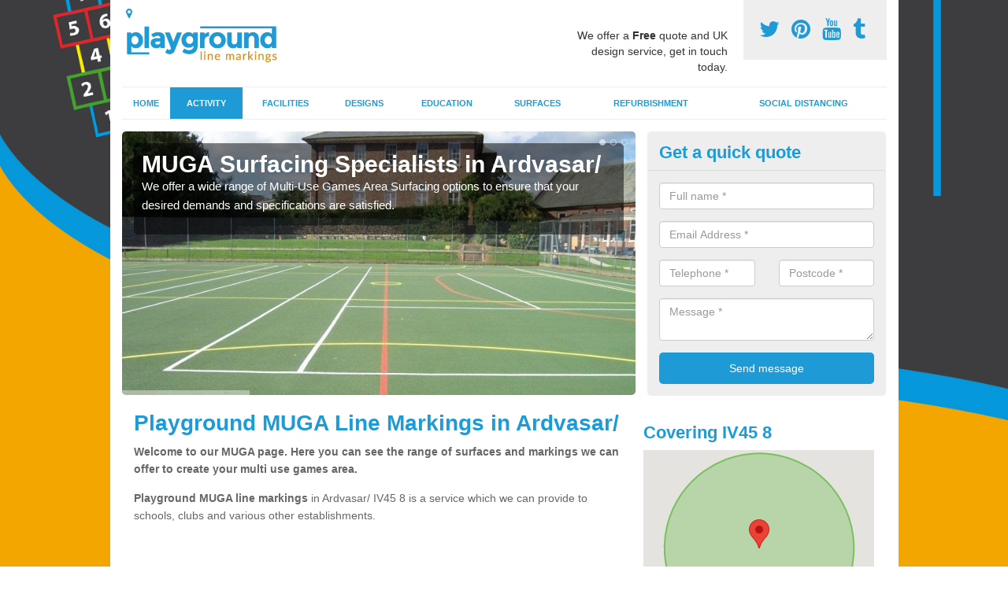

--- FILE ---
content_type: text/html; charset=utf-8
request_url: https://www.playgroundlinemarkings.co.uk/activity/muga/highland/ardvasar-/
body_size: 41218
content:
<!DOCTYPE html>
<html lang="en">
  <head>
    <meta http-equiv="X-UA-Compatible" content="IE=edge">
    <meta name="viewport" content="width=device-width, initial-scale=1, maximum-scale=1, user-scalable=no">
    <link rel="shortcut icon" href="https://www.playgroundlinemarkings.co.uk/assets/frontend/img/favicon.png">
    <link rel="icon" href="https://www.playgroundlinemarkings.co.uk/assets/frontend/img/favicon.ico" type="image/x-icon" />

    <link href="https://www.playgroundlinemarkings.co.uk/assets/frontend/css/bootstrap.min.css" rel="stylesheet">
    <link href="https://www.playgroundlinemarkings.co.uk/assets/frontend/css/bespoke.css" rel="stylesheet">
    <link href="//maxcdn.bootstrapcdn.com/font-awesome/4.2.0/css/font-awesome.min.css" rel="stylesheet">
    <link href="https://www.playgroundlinemarkings.co.uk/assets/frontend/css/nerveSlider.min.css" rel="stylesheet">
    <link href="https://www.playgroundlinemarkings.co.uk/assets/frontend/css/jquery.fancybox.css" rel="stylesheet">
    
    <title>Playground MUGA Line Marking in Ardvasar/</title>
    <meta name="description" content="We are professional installers of playground MUGA line markings in Ardvasar/ IV45 8 and can offer a range of expert knowledge and advice." />  <meta name="google-site-verification" content="96avutb_hJwa4NKG-ALUUyysDEdkPNQYm57ag-rFBy0" /><meta name="robots" content="index, follow">
  <!-- Global site tag (gtag.js) - Google Analytics -->
<script async src="https://www.googletagmanager.com/gtag/js?id=UA-124451876-1"></script>
<script>
  window.dataLayer = window.dataLayer || [];
  function gtag(){dataLayer.push(arguments);}
  gtag('js', new Date());

  gtag('config', 'UA-124451876-1');
</script>

<meta name="p:domain_verify" content="f6361160be1d50d68f390fa6c6821b5c"/>
  </head>  <body itemscope itemtype="https://schema.org/WebPage">

      <div id="header"><header>
<div id="header__wrapper" class="container clearfix">
<div id="header__logo"><a title="playground line markings" href="https://www.playgroundlinemarkings.co.uk/"><img title="Header" src="https://www.playgroundlinemarkings.co.uk/uploads/images/FILE-20160607-13312RJSNVWREHDZ.png" alt="" width="209" height="50" /></a></div>
<div id="header__tel">
<div class="tel"><a href="https://twitter.com/linemarkingsuk" target="_blank"><em class="fa fa-twitter">&nbsp;</em></a> <a href="https://www.pinterest.com/linemarkings/" target="_blank"><em class="fa fa-pinterest">&nbsp;</em></a> <a href="https://www.youtube.com/channel/UCBJCSHeIiUIG6QfwujO5NjQ/about" target="_blank"><em class="fa fa-youtube">&nbsp;</em></a> <a href="https://linemarkings.tumblr.com/" target="_blank"><em class="fa fa-tumblr">&nbsp;</em></a></div>
</div>
<div id="header__advice">
<p>We offer a <strong>Free</strong> quote and UK design service, get in touch today.</p>
</div>
<div id="header__navigation"><a href='' id='nav__toggle'><span class='bar1'></span><span class='bar2'></span><span class='bar3'></span></a><nav><ul class='clearfix'><li><a class=not_active href=https://www.playgroundlinemarkings.co.uk/>Home</a></li><li><a class=active href=#>Activity</a><ul class='subnav'><li><a class=not_active href=https://www.playgroundlinemarkings.co.uk/activity/tennis>Tennis</a></li><li><a class=not_active href=https://www.playgroundlinemarkings.co.uk/activity/netball>Netball</a></li><li><a class=not_active href=https://www.playgroundlinemarkings.co.uk/activity/5-a-side>5 a side</a></li><li><a class=active href=https://www.playgroundlinemarkings.co.uk/activity/muga>MUGA</a></li><li><a class=not_active href=https://www.playgroundlinemarkings.co.uk/activity/basketball>Basketball</a></li></ul></li><li><a class=not_active href=#>Facilities</a><ul class='subnav'><li><a class=not_active href=https://www.playgroundlinemarkings.co.uk/facilities/primary-school>Primary School</a></li><li><a class=not_active href=https://www.playgroundlinemarkings.co.uk/facilities/nursery>Nursery</a></li><li><a class=not_active href=https://www.playgroundlinemarkings.co.uk/facilities/kindergarten>Kindergarten</a></li><li><a class=not_active href=https://www.playgroundlinemarkings.co.uk/facilities/eyfs>EYFS</a></li><li><a class=not_active href=https://www.playgroundlinemarkings.co.uk/facilities/creche>Creche</a></li></ul></li><li><a class=not_active href=#>Designs</a><ul class='subnav'><li><a class=not_active href=https://www.playgroundlinemarkings.co.uk/designs/hopscotch>Hopscotch</a></li><li><a class=not_active href=https://www.playgroundlinemarkings.co.uk/designs/imaginative>Imaginative</a></li><li><a class=not_active href=https://www.playgroundlinemarkings.co.uk/designs/traditional>Traditional</a></li><li><a class=not_active href=https://www.playgroundlinemarkings.co.uk/designs/numbers>Numbers</a></li><li><a class=not_active href=https://www.playgroundlinemarkings.co.uk/designs/wall>Wall</a></li></ul></li><li><a class=not_active href=#>Education</a><ul class='subnav'><li><a class=not_active href=https://www.playgroundlinemarkings.co.uk/education/key-stage-1>Key Stage 1</a></li><li><a class=not_active href=https://www.playgroundlinemarkings.co.uk/education/key-stage-2>Key Stage 2</a></li><li><a class=not_active href=https://www.playgroundlinemarkings.co.uk/education/ofsted>OFSTED </a></li><li><a class=not_active href=https://www.playgroundlinemarkings.co.uk/education/daily-mile>Daily Mile</a></li></ul></li><li><a class=not_active href=#>Surfaces</a><ul class='subnav'><li><a class=not_active href=https://www.playgroundlinemarkings.co.uk/surfaces/outdoor>Outdoor</a></li><li><a class=not_active href=https://www.playgroundlinemarkings.co.uk/surfaces/macadam>Macadam</a></li><li><a class=not_active href=https://www.playgroundlinemarkings.co.uk/surfaces/playground>Playground</a></li></ul></li><li><a class=not_active href=#>Refurbishment</a><ul class='subnav'><li><a class=not_active href=https://www.playgroundlinemarkings.co.uk/refurbishment/relining>Relining</a></li><li><a class=not_active href=https://www.playgroundlinemarkings.co.uk/refurbishment/repainting>Repainting</a></li><li><a class=not_active href=https://www.playgroundlinemarkings.co.uk/refurbishment/removals>Removals</a></li></ul></li><li><a class=not_active href=https://www.playgroundlinemarkings.co.uk/social-distancing/>Social Distancing</a></li><ul><nav></div>
<div id="header__links"><ul id='location_links'><li><a href='#' class='loc-but fa fa-map-marker'><span>Locations Covered:</span></a><ul id='area-list'><li><a href=https://www.playgroundlinemarkings.co.uk/activity/muga/highland/achluachrach/>Achluachrach</a></li><li><a href=https://www.playgroundlinemarkings.co.uk/activity/muga/highland/highbridge/>Highbridge</a></li><li><a href=https://www.playgroundlinemarkings.co.uk/activity/muga/highland/oldtown/>Oldtown</a></li><li><a href=https://www.playgroundlinemarkings.co.uk/activity/muga/highland/tain/>Tain</a></li><li><a href=https://www.playgroundlinemarkings.co.uk/activity/muga/highland/sangomore/>Sangomore</a></li><li><a href=https://www.playgroundlinemarkings.co.uk/activity/muga/highland/lubinvullin/>Lubinvullin</a></li><li><a href=https://www.playgroundlinemarkings.co.uk/activity/muga/highland/rhilochan/>Rhilochan</a></li><li><a href=https://www.playgroundlinemarkings.co.uk/activity/muga/highland/kilphedir/>Kilphedir</a></li><li><a href=https://www.playgroundlinemarkings.co.uk/activity/muga/highland/dunmore/>Dunmore</a></li><li><a href=https://www.playgroundlinemarkings.co.uk/activity/muga/highland/heaste/>Heaste</a></li><li><a href=https://www.playgroundlinemarkings.co.uk/activity/muga/highland/portuairk/>Portuairk</a></li><li><a href=https://www.playgroundlinemarkings.co.uk/activity/muga/highland/duthil/>Duthil</a></li><li><a href=https://www.playgroundlinemarkings.co.uk/activity/muga/highland/eyre-eighre/>Eyre / Eighre</a></li><li><a href=https://www.playgroundlinemarkings.co.uk/activity/muga/highland/blairninich/>Blairninich</a></li><li><a href=https://www.playgroundlinemarkings.co.uk/activity/muga/highland/ullapool/>Ullapool</a></li><li><a href=https://www.playgroundlinemarkings.co.uk/activity/muga/highland/balmacara-square/>Balmacara Square</a></li><li><a href=https://www.playgroundlinemarkings.co.uk/activity/muga/highland/fortrose/>Fortrose</a></li><li><a href=https://www.playgroundlinemarkings.co.uk/activity/muga/highland/bothan-nan-creag/>Bothan Nan Creag</a></li><li><a href=https://www.playgroundlinemarkings.co.uk/activity/muga/highland/coulnacraggan/>Coulnacraggan</a></li><li><a href=https://www.playgroundlinemarkings.co.uk/activity/muga/highland/kilmonivaig/>Kilmonivaig</a></li></li></ul></ul></div>
</div>
</header></div>
  <div id="body">
    <div class="container" id="body__wrapper">

    <div id="slider__wrapper" class="row ">
    <div class="homeSlider col-md-8">
      <div><section><img src="/uploads/slider/All_Purpose_Tarmac_Sports_Court.jpg" alt="MUGA Surfacing Specialists in Ardvasar/" /><div class="ns_slideContent container"><div class="ns_slideContent--inner slider_content"><h1>MUGA Surfacing Specialists in Ardvasar/</h1><p>We offer a wide range of Multi-Use Games Area Surfacing options to ensure that your desired demands and specifications are satisfied.</p></div></div></section></div><div><section><img src="/uploads/slider/Blue_MUGA_Sports_Court_Area.JPG" alt="MUGA Line Marking Experts in Ardvasar/" /><div class="ns_slideContent container"><div class="ns_slideContent--inner slider_content"><h1>MUGA Line Marking Experts in Ardvasar/</h1><p>We can provide excellent quality line markings for MUGAs whether they are needed for recreational sports or adapt sport.</p></div></div></section></div><div><section><img src="/uploads/slider/All_Purpose_Outdoor_MUGA_Court_Facility.JPG" alt="Line Markings for MUGAs in Ardvasar/" /><div class="ns_slideContent container"><div class="ns_slideContent--inner slider_content"><h1>Line Markings for MUGAs in Ardvasar/</h1><p>There are a range of different sports that line marking can cater for, whether these be two or more in one or one single sport.</p></div></div></section></div>    </div>
    <div class="mceNonEditable">
    <div class="col-md-4 enquiry">
    <h2>Get a quick quote <em class="fa fa-chevron-up pull-right visible-xs-inline">&nbsp;</em></h2>
    <form class='contact-form' action='https://www.playgroundlinemarkings.co.uk/email/enquiry' method='post'><input class='ref' type='hidden' id='ref' name='ref' value=''><div class='form-group'><input type='text' id='name' name='name' class='form-control' placeholder='Full name *' value=''></div><div class='form-group'><input type='text' id='email' name='email' class='form-control' placeholder='Email Address *' value=''></div><div class='row'><div class='form-group col-xs-6'><input type='text' id='telephone' name='telephone' class='form-control' placeholder='Telephone *' value=''></div><div class='form-group col-xs-6'><input type='text' id='postcode' name='postcode' class='form-control' placeholder='Postcode *' value=''></div></div><div class='form-group'><textarea type='text' id='message' name='message' class='form-control' placeholder='Message *'></textarea></div><input type='submit' value='Send message' class='submit'><div class='errors'></div></form>    </div>
    </div>
    </div>

      <div class="col-md-8 content">
        <h1>Playground MUGA Line Markings in Ardvasar/</h1>
<p><strong>Welcome to our MUGA page. Here you can see the range of surfaces and markings we can offer to create your multi use games area.</strong></p>
<p><strong>Playground MUGA line markings</strong> in Ardvasar/ IV45 8 is a service which we can provide to schools, clubs and various other establishments.</p>
<div class="embed-container"><iframe src="https://www.youtube.com/embed//7QjUXxQ0Ono" width="300" height="150" frameborder="0" allowfullscreen="allowfullscreen"></iframe></div>
<p>We can easily accomplish a number of different expert services with regard to exterior games area&nbsp;types&nbsp;and recreation facilities.</p>
<p>Our company are able to develop modern activity surface types consisting of&nbsp;a range of different line-markings for different sports, netball courts and fake grass grounds.</p>
<div class="big_cta">
<p class="text">get your free quotation today</p>
<a class="showform" href="#">GET PRICES TODAY</a></div>
<p>Recreational flooring building contractors execute projects at many different zones. For example private centres, sporting clubs, high schools and colleges.&nbsp;</p>
<h2>School MUGA Designs Near Me</h2>
<p>We will install numerous <strong>school MUGA designs for athletics facilities</strong> and some include unnatural turf surfaces, EPDM material and porous tarmacadam.</p>
<p>Tarmac is a permeable surfacing design made up of stones blended with hot tar which is applied on the space and leaves a hard court and each flooring&nbsp;type has its own advantages.</p>
<p>It is therefore important that you research the specific details to gain more information about the&nbsp;choices that you have for your area&nbsp;as you can choose&nbsp;the surface type for your facility and to find the correct contractors as it will make ensure that the lines have been painted to the correct dimensions.</p>
<h2>Multi Use Games Area Design</h2>
<p>A multi use games area design can be applied to all of the materials in the format of most sports to create a multi use games area.</p>
<p>The <strong>polymeric rubber surface type</strong> is generated using a combination of specialist glue and rubber particles that are merged together and installed upon a macadam sub base.</p>
<p>Each of these court types&nbsp;can be found in numerous designs in accordance with the preferred requirements.</p>
<p>Read about KS2 designs which are installed in schools <a href="https://www.playgroundlinemarkings.co.uk/education/key-stage-2/highland/ardvasar-/">https://www.playgroundlinemarkings.co.uk/education/key-stage-2/highland/ardvasar-/</a></p>
<p>Professional <strong>anti slip line-markings and paint&nbsp;coatings</strong> will usually be put onto asphalt and polymeric sports floorings for enhanced features, making them a popular choice amongst athletic pitches and floors.</p>
<p>Specifications of synthetic turf which we provide can include sand based turf. The fibre bonded design is made for multi-purpose spaces, 3rd generation surfacing is generally used in football and rugby, and 2nd generation turf is suitable for football and hockey.</p>
<p>If you want to find out more about MUGA's and their surrounding areas, feel free to contact us and we will be sure to answer any questions you may have.</p>
<h2>MUGA Surface Maintenance in Ardvasar/</h2>
<p>We will think of a custom-made specification relating to your nearby recreational area&nbsp;building which is suited to numerous exercises you would like to do. A permeable natural stone foundation is normally the first part of assembly for any solid recreational facility area, to provide durability and balance.</p>
<p>Then, an application of tarmacadam should be put down for a foundation or as the finished flooring if it's the elected layout. Rubber outdoor activity flooring is installed onto a well prepared tarmacadam base as this offers the EPDM flooring a robust base.</p>
<p>The permeable rock and macadam base layer should be installed prior to applying a fake grass surface for the local turf court closest to you.</p>
<p>When the groundwork is put down, the chosen design of unnatural carpet for your playarea will usually be rolled out and secured down onto the asphalt with professional glue.</p>
<p>Once the carpet is secured, a layer of rubber or sand infill will be added throughout the turf pile, this is dependent on what design of carpet has been chosen.</p>
<p>After the installation, we recommend <strong>MUGA surface maintenance</strong> to keep the facility in excellent condition.</p>
<h2>Expert MUGA Playground Line Markings Near Me</h2>
<p>A great number of nearby colleges, non-public surfaces along with recreational centers have hard athletics pitches created for the use of having a range of exercises.</p>
<p>Our company offers an expert colouring service for such flooring&nbsp;varieties that will help to boost the safety benefits and performance characteristics.</p>
<p>Even nurserys have started having markings installed <a href="https://www.playgroundlinemarkings.co.uk/facilities/nursery/highland/ardvasar-/">https://www.playgroundlinemarkings.co.uk/facilities/nursery/highland/ardvasar-/</a> as they are great for education.</p>
<p>Our local sports surface building contractors closest to you, will <strong>apply anti-slip colouring</strong> in either an <strong>acrylic or polyurethane material</strong> with a colour style of your own preference.</p>
<p>Further traction and non-slip qualities should be applied to the sports court with this particular paint, and so the risk of accidents is reduced when using the area.</p>
<p>In addition to the total area&nbsp;paint covering, we can mark out expert <strong>MUGA playground line markings</strong> for your preferred games on a playground to provide the best sport score accuracy and reliability.</p>
<p>These types of playground markings will make it much easier to assess results during fixtures because they are easier to see.&nbsp;</p>
<h2>Sports Surface Painting in Ardvasar/</h2>
<p>After the construction of the multi use games area near me is finished, you will have to carry out maintenance frequently to keep it in wonderful condition and to ensure that the playground MUGA line markings do not fade over time because of the attraction of dirt to the court.</p>
<p>However, this can easily be maintained as<strong> cleaning and maintenance methods</strong> can consist of sweeping and jet cleaning to clear out debris, combing through man made turf, and putting on treatments to stop algae and moss and sports surface painting.</p>
<p><a class="showform small_cta" href="#">PLEASE ENQUIRE TODAY</a></p>
<p>After care repair maintenance also need to be completed on the facility and playground markings to eradicate any sort of damage or issues with water drainage in the zone.</p>
<p>Should the<strong> slip resistant colour</strong> on line-markings finish wear out with time and the surfacing getting slippery, we'll put on a new coat of coloured paint to revive the performance characteristics and line marking anti-slip aggregate.</p>
<h2>Other Services We Offer</h2>
<ul>
<li>Tennis Court Lines Specialist in Ardvasar/ -&nbsp;<a href="https://www.playgroundlinemarkings.co.uk/activity/tennis/highland/ardvasar-/">https://www.playgroundlinemarkings.co.uk/activity/tennis/highland/ardvasar-/</a></li>
<li>Netball Surface Line Markings in Ardvasar/ -&nbsp;<a href="https://www.playgroundlinemarkings.co.uk/activity/netball/highland/ardvasar-/">https://www.playgroundlinemarkings.co.uk/activity/netball/highland/ardvasar-/</a></li>
<li>5 a Side Football Markings in Ardvasar/ -&nbsp;<a href="https://www.playgroundlinemarkings.co.uk/activity/5-a-side/highland/ardvasar-/">https://www.playgroundlinemarkings.co.uk/activity/5-a-side/highland/ardvasar-/</a></li>
<li>Schools Basketball Line Marking in Ardvasar/ -&nbsp;<a href="https://www.playgroundlinemarkings.co.uk/activity/basketball/highland/ardvasar-/">https://www.playgroundlinemarkings.co.uk/activity/basketball/highland/ardvasar-/</a></li>
</ul>
<h3>Get in Touch</h3>
<p>We offer a number of <strong>playground MUGA line markings</strong> in Ardvasar/ IV45 8 such as construction, repairs and playground line-markings&nbsp;for external zones&nbsp;to keep them performing at their best.</p>
<p>To install new markings we would remove the old ones, find out more about that here <a href="https://www.playgroundlinemarkings.co.uk/refurbishment/removals/highland/ardvasar-/">https://www.playgroundlinemarkings.co.uk/refurbishment/removals/highland/ardvasar-/</a></p>
<p>For any questions and more information, contact us and we will be happy to help answer any questions you may have.&nbsp;</p>      </div>

      <div class="col-md-4 media">
        <div id='map_wrapper'><h2>Covering IV45 8</h2><div id='map-canvas'>&nbsp;</div></div><hr><script src='https://apis.google.com/js/platform.js' async defer>{lang: 'en-GB'}</script><div class="g-plusone" data-size="medium"></div><a href="//www.pinterest.com/pin/create/button/" data-pin-do="buttonBookmark"  data-pin-color="red"><img src="//assets.pinterest.com/images/pidgets/pinit_fg_en_rect_red_20.png" /></a><script type="text/javascript" async defer src="//assets.pinterest.com/js/pinit.js"></script><hr /><div id="gallery__wrapper" class="clearfix"><div class="gallery__item"><a href="/uploads/images/IMG-20150716-WA0002.jpg" class="fancybox" rel="gallery"><img src="/uploads/images/IMG-20150716-WA0002_list.jpg" alt="MUGA Line Markings in Ardvasar/ 1" title="MUGA Line Markings in Ardvasar/ 1"></div></a><div class="gallery__item"><a href="/uploads/images/Photo_12-05-2016,_2_10_10_pm.jpg" class="fancybox" rel="gallery"><img src="/uploads/images/Photo_12-05-2016,_2_10_10_pm_list.jpg" alt="MUGA Line Markings in Ardvasar/ 2" title="MUGA Line Markings in Ardvasar/ 2"></div></a><div class="gallery__item"><a href="/uploads/images/World_Map_Play_Area_Graphic.jpg" class="fancybox" rel="gallery"><img src="/uploads/images/World_Map_Play_Area_Graphic_list.jpg" alt="MUGA Line Markings in Ardvasar/ 3" title="MUGA Line Markings in Ardvasar/ 3"></div></a><div class="gallery__item"><a href="/uploads/images/School_Play_Surface_Number_Design.jpg" class="fancybox" rel="gallery"><img src="/uploads/images/School_Play_Surface_Number_Design_list.jpg" alt="MUGA Line Markings in Ardvasar/ 4" title="MUGA Line Markings in Ardvasar/ 4"></div></a><div class="gallery__item"><a href="/uploads/images/IMG-20150821-WA0003.jpg" class="fancybox" rel="gallery"><img src="/uploads/images/IMG-20150821-WA0003_list.jpg" alt="MUGA Line Markings in Ardvasar/ 5" title="MUGA Line Markings in Ardvasar/ 5"></div></a><div class="gallery__item"><a href="/uploads/images/IMG-20150807-WA0014.jpg" class="fancybox" rel="gallery"><img src="/uploads/images/IMG-20150807-WA0014_list.jpg" alt="MUGA Line Markings in Ardvasar/ 6" title="MUGA Line Markings in Ardvasar/ 6"></div></a><div class="gallery__item"><a href="/uploads/images/Playground_Flooring_Compass_Activity.jpg" class="fancybox" rel="gallery"><img src="/uploads/images/Playground_Flooring_Compass_Activity_list.jpg" alt="MUGA Line Markings in Ardvasar/ 7" title="MUGA Line Markings in Ardvasar/ 7"></div></a><div class="gallery__item"><a href="/uploads/images/IMG_3465.JPG" class="fancybox" rel="gallery"><img src="/uploads/images/IMG_3465_list.JPG" alt="MUGA Line Markings in Ardvasar/ 8" title="MUGA Line Markings in Ardvasar/ 8"></div></a><div class="gallery__item"><a href="/uploads/images/IMG-20150807-WA0025.jpg" class="fancybox" rel="gallery"><img src="/uploads/images/IMG-20150807-WA0025_list.jpg" alt="MUGA Line Markings in Ardvasar/ 9" title="MUGA Line Markings in Ardvasar/ 9"></div></a><div class="gallery__item"><a href="/uploads/images/IMG_3505.JPG" class="fancybox" rel="gallery"><img src="/uploads/images/IMG_3505_list.JPG" alt="MUGA Line Markings in Ardvasar/ 10" title="MUGA Line Markings in Ardvasar/ 10"></div></a><div class="gallery__item"><a href="/uploads/images/IMG_3466.JPG" class="fancybox" rel="gallery"><img src="/uploads/images/IMG_3466_list.JPG" alt="MUGA Line Markings in Ardvasar/ 11" title="MUGA Line Markings in Ardvasar/ 11"></div></a><div class="gallery__item"><a href="/uploads/images/Play_Area_Number_Rocket_Design.jpg" class="fancybox" rel="gallery"><img src="/uploads/images/Play_Area_Number_Rocket_Design_list.jpg" alt="MUGA Line Markings in Ardvasar/ 12" title="MUGA Line Markings in Ardvasar/ 12"></div></a></div>      </div>

    </div>
  </div>

  <div id="footer">
<div class="container"><footer>
<div class="col-lg-8 pull-left"><div class='footer-links'><a href='https://www.playgroundlinemarkings.co.uk/highland/ardvasar-/'>Play Surface Line Marking  in Ardvasar-</a><a #>Activity</a><a style="padding-left:15px;color:#759ABB;" href=https://www.playgroundlinemarkings.co.uk/activity/tennis/highland/ardvasar-/>Tennis Courts Line Markings in Ardvasar-</a><a style="padding-left:15px;color:#759ABB;" href=https://www.playgroundlinemarkings.co.uk/activity/netball/highland/ardvasar-/>Netball Sports Markings in Ardvasar-</a><a style="padding-left:15px;color:#759ABB;" href=https://www.playgroundlinemarkings.co.uk/activity/5-a-side/highland/ardvasar-/>5-a-Side Line Markings in Ardvasar-</a><a style="padding-left:15px;color:#759ABB;" href=https://www.playgroundlinemarkings.co.uk/activity/muga/highland/ardvasar-/>MUGA Line Markings in Ardvasar-</a><a style="padding-left:15px;color:#759ABB;" href=https://www.playgroundlinemarkings.co.uk/activity/basketball/highland/ardvasar-/>Playground Basketball Line Markings in Ardvasar-</a><a #>Facilities</a><a style="padding-left:15px;color:#759ABB;" href=https://www.playgroundlinemarkings.co.uk/facilities/primary-school/highland/ardvasar-/>Primary Education Marking Designs in Ardvasar-</a><a style="padding-left:15px;color:#759ABB;" href=https://www.playgroundlinemarkings.co.uk/facilities/nursery/highland/ardvasar-/>Thermoplastic Nursery Playground Marking in Ardvasar-</a><a style="padding-left:15px;color:#759ABB;" href=https://www.playgroundlinemarkings.co.uk/facilities/kindergarten/highland/ardvasar-/>Kindergarten Floor Marking Design in Ardvasar-</a><a style="padding-left:15px;color:#759ABB;" href=https://www.playgroundlinemarkings.co.uk/facilities/eyfs/highland/ardvasar-/>Early Years Play Area Markings in Ardvasar-</a><a style="padding-left:15px;color:#759ABB;" href=https://www.playgroundlinemarkings.co.uk/facilities/creche/highland/ardvasar-/>Creche Playground Marking Specialists in Ardvasar-</a><a #>Designs</a><a style="padding-left:15px;color:#759ABB;" href=https://www.playgroundlinemarkings.co.uk/designs/hopscotch/highland/ardvasar-/>Hopscotch Playground Designs in Ardvasar-</a><a style="padding-left:15px;color:#759ABB;" href=https://www.playgroundlinemarkings.co.uk/designs/imaginative/highland/ardvasar-/>Creative Playground Marking Specialists in Ardvasar-</a><a style="padding-left:15px;color:#759ABB;" href=https://www.playgroundlinemarkings.co.uk/designs/traditional/highland/ardvasar-/>Traditional Outdoor Play Markings in Ardvasar-</a><a style="padding-left:15px;color:#759ABB;" href=https://www.playgroundlinemarkings.co.uk/designs/numbers/highland/ardvasar-/>Numbered Playground Games Marking in Ardvasar-</a><a style="padding-left:15px;color:#759ABB;" href=https://www.playgroundlinemarkings.co.uk/designs/wall/highland/ardvasar-/>Playground Wall Panel Designs in Ardvasar-</a><a #>Education</a><a style="padding-left:15px;color:#759ABB;" href=https://www.playgroundlinemarkings.co.uk/education/key-stage-1/highland/ardvasar-/>KS1 Outdoor Games Space in Ardvasar-</a><a style="padding-left:15px;color:#759ABB;" href=https://www.playgroundlinemarkings.co.uk/education/key-stage-2/highland/ardvasar-/>KS2 Games Markings Installers in Ardvasar-</a><a style="padding-left:15px;color:#759ABB;" href=https://www.playgroundlinemarkings.co.uk/education/ofsted/highland/ardvasar-/>Ofsted Playground Design Specialists in Ardvasar-</a><a style="padding-left:15px;color:#759ABB;" href=https://www.playgroundlinemarkings.co.uk/education/daily-mile/highland/ardvasar-/>School Daily Mile Line Painting in Ardvasar-</a><a #>Surfaces</a><a style="padding-left:15px;color:#759ABB;" href=https://www.playgroundlinemarkings.co.uk/surfaces/outdoor/highland/ardvasar-/>External Play Surface Markings in Ardvasar-</a><a style="padding-left:15px;color:#759ABB;" href=https://www.playgroundlinemarkings.co.uk/surfaces/macadam/highland/ardvasar-/>Tarmacadam Playground Marking Specialists in Ardvasar-</a><a style="padding-left:15px;color:#759ABB;" href=https://www.playgroundlinemarkings.co.uk/surfaces/playground/highland/ardvasar-/>Playground Floor Marking Designs in Ardvasar-</a><a #>Refurbishment</a><a style="padding-left:15px;color:#759ABB;" href=https://www.playgroundlinemarkings.co.uk/refurbishment/relining/highland/ardvasar-/>Thermoplastic Play Area Relining in Ardvasar-</a><a style="padding-left:15px;color:#759ABB;" href=https://www.playgroundlinemarkings.co.uk/refurbishment/repainting/highland/ardvasar-/>Playground Repainting Experts in Ardvasar-</a><a style="padding-left:15px;color:#759ABB;" href=https://www.playgroundlinemarkings.co.uk/refurbishment/removals/highland/ardvasar-/>Removing Old Playground Markings in Ardvasar-</a><a href='https://www.playgroundlinemarkings.co.uk/social-distancing/highland/ardvasar-/'>Distancing Floor Marking in Ardvasar-</a></div></div>
</footer></div>
</div>
<script src="//ajax.googleapis.com/ajax/libs/jquery/2.1.1/jquery.min.js"></script>
<script src="//ajax.googleapis.com/ajax/libs/jqueryui/1.11.1/jquery-ui.min.js"></script>
<script src="https://www.playgroundlinemarkings.co.uk/assets/frontend/js/main.js"></script>
<script src="https://www.playgroundlinemarkings.co.uk/assets/frontend/js/droppy.js"></script>
<script src="https://www.playgroundlinemarkings.co.uk/assets/frontend/js/jquery.fancybox.js"></script>
<script src="https://www.playgroundlinemarkings.co.uk/assets/frontend/js/bootstrap.min.js"></script>
<script src="https://www.playgroundlinemarkings.co.uk/assets/frontend/js/jquery.nerveSlider.min.js"></script>
<script src="https://www.playgroundlinemarkings.co.uk/assets/frontend/js/bespoke.js"></script>


<script type="text/javascript" src="https://maps.googleapis.com/maps/api/js?key=AIzaSyAo7AiYAjhV7a8grRW5R0c-0IkuqpNLm2E"></script>
<script type="text/javascript">

// First, create an object containing LatLng and population for each city.
var cityCircle;

function initialize() {
  // Create the map.
  var mapOptions = {
    zoom: 10,
    center: new google.maps.LatLng(57.06114, -5.91878),
    mapTypeId: google.maps.MapTypeId.TERRAIN
  };

  var map = new google.maps.Map(document.getElementById('map-canvas'),
      mapOptions);

  // Construct the map image
  var myLatLng = new google.maps.LatLng(57.06114, -5.91878);
  var beachMarker = new google.maps.Marker({
      position: myLatLng,
      map: map,
  });

  // Construct the circle for each value in citymap.
  // Note: We scale the population by a factor of 20.
    var circleOptions = {
      strokeColor: '#66b945',
      strokeOpacity: 0.8,
      strokeWeight: 2,
      fillColor: '#66b945',
      fillOpacity: 0.35,
      map: map,
      center: myLatLng,
      radius: 10000
    };

    // Add the circle for this city to the map.
    cityCircle = new google.maps.Circle(circleOptions);

}

google.maps.event.addDomListener(window, 'load', initialize);


</script>


    <div class="contact_modal">
      <div class="content">
          <div class="close">×</div>
          <h2>Contact us</h2>
          <form class="contact-form-pop" action="/email/enquiry" method="post">
            <input class="ref" type="hidden" id="refpop" name="ref" value="">
            <div class="form-group">
              <input type="text" id="name" name="name" class="form-control" placeholder="Full name *" value=""; background-repeat: no-repeat; background-attachment: scroll; background-size: 16px 18px; background-position: 98% 50%; cursor: auto;">
            </div>
            <div class="form-group">
              <input type="text" id="email" name="email" class="form-control" placeholder="Email Address *" value="">
            </div>
            <div class="row">
              <div class="form-group col-xs-6">
                <input type="text" id="telephone" name="telephone" class="form-control" placeholder="Telephone *" value="">
              </div>
              <div class="form-group col-xs-6">
                <input type="text" id="postcode" name="postcode" class="form-control" placeholder="Postcode *" value="">
              </div>
            </div>
            <div class="form-group">
              <textarea type="text" id="message" name="message" class="form-control" placeholder="Message *"></textarea>
            </div>
            <input id="postSubmit" name="postSubmit" type="submit" value="Submit Enquiry" class="callsubmit btn btn-default">
            <div class="errors"></div>
          </form>   
      </div>
  </div>

  <div class="contact_modal-overlay"></div>

<script>

  $('.showform').on('click', function(event){

    event.preventDefault()

    $('.contact_modal').addClass('show');
    $('.contact_modal-overlay').addClass('show');

  });

  $('.close').on('click', function(event){

    event.preventDefault()

    $('.contact_modal').removeClass('show');
    $('.contact_modal-overlay').removeClass('show');

  });

  // navigation toggle
  $('#nav__toggle').click(function(e){
    e.preventDefault(),
    $(this).toggleClass('open');
    $(this).closest('#header__navigation').find('nav').slideToggle();
  });

  // navigation sub menu
  $('#header__navigation ul li').mouseover(function(){
    $(this).find('.subnav').dequeue().stop().show();
    //console.log("Complete");
  });
  $('#header__navigation ul li').mouseout(function(){
    $(this).find('.subnav').dequeue().stop().hide();
    //console.log("Complete");
  });

  // add URL to the hidden field
  $('.ref').val(document.URL);

  $(function() {
  $(".contact-form-pop").bind(
    'click',
    function(){
      $(".errors").fadeOut();
    }
  );
  $(".contact-form-pop").submit(
    function() {

      var msgpop = $(".errors");
      msgpop.removeClass('sending sent success').removeClass('msg-sent');

      var emailpop = $(this).find("input[name='email']").val();
      var telephonepop = $(this).find("input[name='telephone']").val();
      var messagepop = $(this).find("textarea[name='message']").val();
      var namepop = $(this).find("input[name='name']").val();
      var refpop = $(this).find("input[name='ref']").val();
      var postcodepop = $(this).find("input[name='postcode']").val();
    
    function validateEmail(e) {
      var emailReg = /^([\w-\.]+@([\w-]+\.)+[\w-]{2,4})?$/;
      if( !emailReg.test( e ) ) {
      return false;
      } else {
      return true;
      }
    }
    
    if( !validateEmail(emailpop)) { 
        msgpop.html('Please enter a valid email address.').fadeIn();
        return false;
    }

      if (
        emailpop == ""
        || messagepop == ""
        || messagepop == "message"
        || namepop == "name"
        || postcodepop == "postcode"
      ){
        msgpop.html('Please enter all the required fields.').fadeIn();
        return false;
      }

      msgpop.addClass('sending');
      msgpop.html('Sending...').fadeIn(); 

      $.ajax(
        {
          type: "POST",
          url: $("form[class='contact-form-pop']").attr('action'),
          data: $(".contact-form-pop").serialize(),
          success: function(data) {
            $(".errors").fadeOut(
              'normal',
              function() {
                $(".contact-form-pop").unbind('click');
                $('.contact-form-pop input, .contact-form-pop textarea').attr('disabled','disabled');
              $(this).removeClass('sending');
              $(this).addClass('success');
              $(this).html('Your message has been sent.').fadeIn().delay(2000);
              ga("send", "event", "Website Conversions", "Form", "Enquiry", 1);
              $(this).fadeOut();
              $("input[name='email']").val('');
              $("input[name='telephone']").val('');
              $("textarea[name='message']").val('');
              $("input[name='name']").val('');
              $("input[name='postcode']").val('');
              $("input[name='referer']").val('');

              $('.contact-form-pop input, .contact-form-pop textarea').attr('disabled',false);

              }
            );
          }
        }
      );
      return false;
    }
  );

  var textInput = $('input[type=text]');
  textInput.bind(
    'blur',
    function(){
      if (this.value == "") {
        this.value = this.defaultValue;
      }
    }
  );
  textInput.bind(
    'focus',
    function() {
      if (this.defaultValue == this.value) {
        this.value = "";
      }
    }
  );
  $('.fader').hover(
    function() {
      $(this).stop().fadeTo(400,0.7);
    },
    function(){
      $(this).stop().fadeTo(400,1);
    }
  );
  $('.btt').bind(
    'click',
    function(){
      $('html, body').animate({scrollTop: 0}, 2000);
      return false
    }
  );

});

  </script>

  <style>
  
    .contact_modal, .contact_modal-overlay {
      display: none;
    }

    .contact_modal-overlay.show {
        opacity: 1;
        visibility: visible;
    }

    .contact_modal-overlay {
        position: fixed;
        width: 100%;
        height: 100%;
        visibility: hidden;
        top: 0;
        left: 0;
        z-index: 1000;
        opacity: 0;
        background: rgba(128,197,109,0.9);
        -webkit-transition: all 0.3s;
        -moz-transition: all 0.3s;
        transition: all 0.3s;
    }

    .contact_modal.show {
        visibility: visible;
        opacity: 1;
    }

    .contact_modal {
        opacity: 0;
        position: fixed;
        top: 50%;
        left: 50%;
        width: 50%;
        max-width: 430px;
        min-width: 320px;
        height: auto;
        z-index: 2000;
        visibility: hidden;
        -webkit-backface-visibility: hidden;
        -moz-backface-visibility: hidden;
        backface-visibility: hidden;
        -webkit-transform: translateX(-50%) translateY(-50%);
        -moz-transform: translateX(-50%) translateY(-50%);
        -ms-transform: translateX(-50%) translateY(-50%);
        transform: translateX(-50%) translateY(-50%);
        -webkit-transition: all 0.3s;
        -moz-transition: all 0.3s;
        transition: all 0.3s;
    }

    .contact_modal.show .content {
        visibility: visible;
        opacity: 1;
        -webkit-transform: scale(1);
        -moz-transform: scale(1);
        -ms-transform: scale(1);
        transform: scale(1);
    }

    .contact_modal .content {
        -webkit-transition: all 0.3s;
        -moz-transition: all 0.3s;
        transition: all 0.3s;
        -webkit-transform: scale(0.7);
        -moz-transform: scale(0.7);
        -ms-transform: scale(0.7);
        transform: scale(0.7);
        -webkit-transition: all 0.3s;
        -moz-transition: all 0.3s;
        transition: all 0.3s;
        background-color: #FFF;
        padding: 20px;
        border-radius: 7px;
        text-align: left;
        position: relative;
    }

    .contact_modal .content .close {
        position: fixed;
        top: -10px;
        right: -10px;
        background-color: #CCC;
        text-shadow: none;
        padding: 10px 15px;
        z-index: 99;
        opacity: 1;
        border-radius: 50%;
        border-bottom: 0;
        text-align: center;
    }

    .contact_modal h2 {
        font-size: 2em;
        color: #75a93e;
        font-weight: 600;
        margin-bottom: 20px;
        font-family: 'Arvo', sans-serif;
    }

    .contact_modal .content input, .contact_modal .content textarea {
        width: 100%;
        padding: 5px;
        border: 0;
        background-color: #EEE;
        margin: 5px 0 10px 0;
        margin-bottom: 0 !important;
    }

    .contact_modal .callsubmit {
        background-color: #8CCF45 !important;
        color: #FFF;
        padding: 10px !important;
        text-transform: uppercase;
        font-size: 1.2em;
        font-weight: 600;
        margin-bottom: 0 !important;
    }

    .small_cta {
        width: 100%;
        text-align: center;
        display: block;
        padding: 15px 10px;
        border-radius: 6px;
        background-color: #8dc650;
        color: #FFF !important;
        font-weight: 600;
        font-size: 1.6em;
        text-transform: uppercase;
        letter-spacing: 0.1px;
        margin-bottom: 5px;
        box-shadow: 0px 1px 2px #DDD;
        -webkit-transition: all 200ms ease-in-out;
        -moz-transition: all 200ms ease-in-out;
        -o-transition: all 200ms ease-in-out;
        transition: all 200ms ease-in-out;
    }

    .big_cta p.text {
        border: 2px solid #8dc650;
        text-align: center;
        padding: 30px 20px 30px 20px !important;
        border-radius: 5px;
        font-size: 1.4em !important;
        text-transform: uppercase;
    }

    .big_cta a {
        width: 60%;
        text-align: center;
        display: block;
        padding: 15px 10px;
        border-radius: 6px;
        background-color: #8dc650;
        color: #FFF !important;
        font-weight: 600;
        font-size: 2em;
        text-transform: uppercase;
        letter-spacing: 0.1px;
        margin-bottom: 10px;
        box-shadow: 0px 1px 2px #DDD;
        -webkit-transition: all 200ms ease-in-out;
        -moz-transition: all 200ms ease-in-out;
        -o-transition: all 200ms ease-in-out;
        transition: all 200ms ease-in-out;
        margin: 0 auto;
        margin-top: -20px;
    }

  </style>

  </body>
</html>

--- FILE ---
content_type: text/html; charset=utf-8
request_url: https://accounts.google.com/o/oauth2/postmessageRelay?parent=https%3A%2F%2Fwww.playgroundlinemarkings.co.uk&jsh=m%3B%2F_%2Fscs%2Fabc-static%2F_%2Fjs%2Fk%3Dgapi.lb.en.OE6tiwO4KJo.O%2Fd%3D1%2Frs%3DAHpOoo_Itz6IAL6GO-n8kgAepm47TBsg1Q%2Fm%3D__features__
body_size: 162
content:
<!DOCTYPE html><html><head><title></title><meta http-equiv="content-type" content="text/html; charset=utf-8"><meta http-equiv="X-UA-Compatible" content="IE=edge"><meta name="viewport" content="width=device-width, initial-scale=1, minimum-scale=1, maximum-scale=1, user-scalable=0"><script src='https://ssl.gstatic.com/accounts/o/2580342461-postmessagerelay.js' nonce="gIRb4JOM4B7efh0iycyq4g"></script></head><body><script type="text/javascript" src="https://apis.google.com/js/rpc:shindig_random.js?onload=init" nonce="gIRb4JOM4B7efh0iycyq4g"></script></body></html>